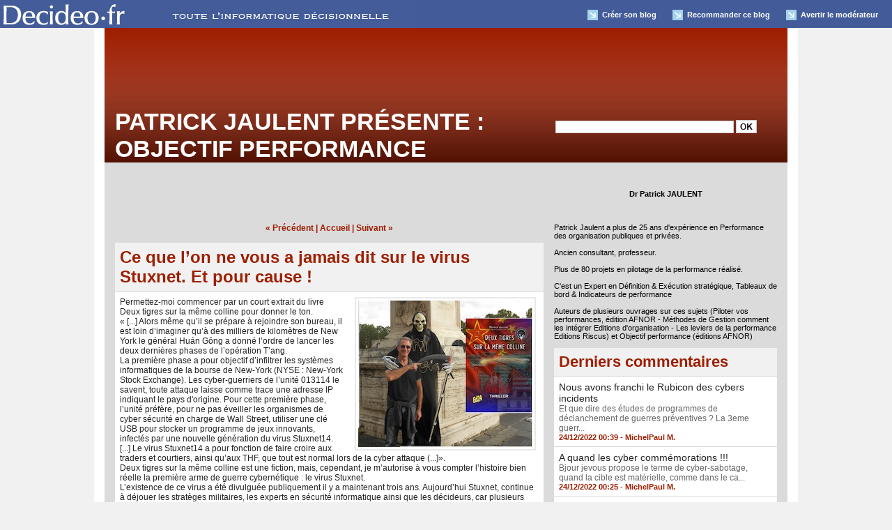

--- FILE ---
content_type: text/html; charset=UTF-8
request_url: https://objectifperformance.decideo.fr/Ce-que-l-on-ne-vous-a-jamais-dit-sur-le-virus-Stuxnet-Et-pour-cause-_a117.html
body_size: 11700
content:
<!DOCTYPE html PUBLIC "-//W3C//DTD XHTML 1.0 Strict//EN" "http://www.w3.org/TR/xhtml1/DTD/xhtml1-strict.dtd">
<html xmlns="http://www.w3.org/1999/xhtml" xmlns:og="http://ogp.me/ns#"  xml:lang="fr" lang="fr">
<head>
<title>Ce que l’on ne vous a jamais dit sur le virus Stuxnet. Et pour cause !</title>
 
<meta http-equiv="Content-Type" content="text/html; Charset=UTF-8" />
<meta name="author" lang="fr" content="Patrick JAULENT" />
<meta name="description" content="Permettez-moi commencer par un court extrait du livre Deux tigres sur la même colline pour donner le ton. « [...] Alors même qu’il se prépare à rejoindre son bureau, il est loin d’imaginer qu’à de..." />
<link rel="image_src" href="https://objectifperformance.decideo.fr/photo/art/imagette_16_9/6065711-9051591.jpg" />

<meta property="og:type" content="article" />
<meta property="og:title" content="Ce que l’on ne vous a jamais dit sur le virus Stuxnet. Et pour cause !" />
<meta property="og:description" content="Permettez-moi commencer par un court extrait du livre Deux tigres sur la même colline pour donner le ton. « [...] Alors même qu’il se prépare à rejoindre son bureau, il est loin d’imaginer qu’à des milliers de kilomètres de New York le général Huán Gōng a donné l’ordre de lancer les deu..." />
<meta property="og:site_name" content="Objectif Performance | Le blog de Patrick JAULENT" />
<meta property="twitter:card" content="summary_large_image" />
<meta property="twitter:title" content="Ce que l’on ne vous a jamais dit sur le virus Stuxnet. Et pour cause !" />
<meta property="twitter:description" content="Permettez-moi commencer par un court extrait du livre Deux tigres sur la même colline pour donner le ton. « [...] Alors même qu’il se prépare à rejoindre son bureau, il est loin d’imaginer qu’à de..." />
<link rel="stylesheet" href="/var/style/style_1.css?v=1380015044" type="text/css" />
<link rel="alternate" media="only screen and (max-width: 640px)" href="https://objectifperformance.decideo.fr/m/Ce-que-l-on-ne-vous-a-jamais-dit-sur-le-virus-Stuxnet-Et-pour-cause-_a117.html" />
<link rel="canonical" href="https://objectifperformance.decideo.fr/Ce-que-l-on-ne-vous-a-jamais-dit-sur-le-virus-Stuxnet-Et-pour-cause-_a117.html" />
<link rel="alternate" type="application/rss+xml" title="RSS" href="/xml/syndication.rss" />
<link rel="alternate" type="application/atom+xml" title="ATOM" href="/xml/atom.xml" />
<link rel="icon" href="https://www.decideo.fr/favicon.ico?v=1559076248" type="image/x-icon" />
<link rel="shortcut icon" href="https://www.decideo.fr/favicon.ico?v=1559076248" type="image/x-icon" />
<script src="/_public/js/jquery-1.8.3.min.js?v=1731587507" type="text/javascript"></script>
<script src="/_public/js/compress_form.js?v=1731587507" type="text/javascript"></script>
<script src="/_public/js/jquery.tools-1.2.7.min.js?v=1731587507" type="text/javascript"></script>
<script src="/_public/js/compress_jquery.ibox.js?v=1731587507" type="text/javascript"></script>
<script src="/_public/js/compress_fonctions.js?v=1731587507" type="text/javascript"></script>
<script type="text/javascript">
/*<![CDATA[*//*---->*/
selected_page = ['article', '6065711'];

 var GBRedirectionMode = 'IF_FOUND';
/*--*//*]]>*/

</script>
 
<!-- Perso tags -->
<script type='text/javascript'>
var googletag = googletag || {};
googletag.cmd = googletag.cmd || [];
(function() {
var gads = document.createElement('script');
gads.async = true;
gads.type = 'text/javascript';
var useSSL = 'https:' == document.location.protocol;
gads.src = (useSSL ? 'https:' : 'http:') + 
'//www.googletagservices.com/tag/js/gpt.js';
var node = document.getElementsByTagName('script')[0];
node.parentNode.insertBefore(gads, node);
})();
</script>

<script type='text/javascript'>
googletag.cmd.push(function() {
googletag.defineSlot('/19151462/Decideo_Blogs_Leaderboard', [468, 60], 'div-gpt-ad-1324496596352-0').addService(googletag.pubads());
googletag.defineSlot('/19151462/Decideo_leaderboard', [728, 90], 'div-gpt-ad-1324496596352-1').addService(googletag.pubads());
googletag.defineSlot('/19151462/Decideo_news_R1', [300, 250], 'div-gpt-ad-1324496596352-2').addService(googletag.pubads());
googletag.defineSlot('/19151462/Decideo_news_Sky1', [160, 600], 'div-gpt-ad-1324496596352-3').addService(googletag.pubads());
googletag.defineSlot('/19151462/Decideo_rectangle', [300, 250], 'div-gpt-ad-1324496596352-4').addService(googletag.pubads());
googletag.pubads().enableSingleRequest();
googletag.enableServices();
});
</script>
<style type="text/css">
.mod_4163957 img, .mod_4163957 embed {
	 max-width: 589px;
}

</style>

<link rel="stylesheet" href="https://www.decideo.fr/var/style/style.1586545.css?v=1264791318" type="text/css" />
<link rel="stylesheet" href="https://www.decideo.fr/var/style/style.1586548.css?v=1264791318" type="text/css" />


<!-- Google Analytics -->
<script type="text/javascript">

  var _gaq = _gaq || [];
  _gaq.push(['_setAccount', 'UA-10546409-5']);
  _gaq.push(['_setDomainName', 'decideo.fr']);
  _gaq.push(['_setAllowHash', false]);
  _gaq.push(['_trackPageview']);

  (function() {
    var ga = document.createElement('script'); ga.type = 'text/javascript'; ga.async = true;
    ga.src = ('https:' == document.location.protocol ? 'https://ssl' : 'http://www') + '.google-analytics.com/ga.js';
    var s = document.getElementsByTagName('script')[0]; s.parentNode.insertBefore(ga, s);
  })();

</script>
 
</head>

<body class="mep1 home">

<!-- creablog_topbar 1586545 -->
<div id="mod_1586545" class="mod_1586545 wm-module fullbackground  module-creablog_topbar">
	 <div class="logo">
		 <a href="https://www.decideo.fr/index.php"><img src="https://www.decideo.fr/photo/titre_1586545.jpg?v=1220263409" alt="Actualités : analyse de données, Business Intelligence, Data Science, Big Data" /></a>
	 </div>
	 <div class="liens">
		 <img class="image middle nomargin" src="https://www.decideo.fr/_images/preset/puces/arrow57.png?v=1732287502" alt=""  /> 
		 <a href="https://www.decideo.fr/blogs/">Créer son blog</a>
		 <img class="image middle nomargin" src="https://www.decideo.fr/_images/preset/puces/arrow57.png?v=1732287502" alt=""  /> 
	 <a class="" id='pointeribox1' href="javascript:void(0)" rel="/index.php?preaction=ibox_topbar&amp;action=recommander&amp;ibox&amp;width=550"  title="">Recommander ce blog</a>

		 <img class="image middle nomargin" src="https://www.decideo.fr/_images/preset/puces/arrow57.png?v=1732287502" alt=""  /> 
	 <a class="" id='pointeribox2' href="javascript:void(0)" rel="/index.php?preaction=ibox_topbar&amp;action=alerter&amp;ibox&amp;width=550"  title="">Avertir le modérateur</a>

	 </div>
<div style="clear:both"></div>
</div>
<div id="ecart_after_1586545" class="ecart_col" style="display:none"><hr /></div>
<div id="main">
<!-- ********************************************** ZONE TITRE ********************************************** -->
<div id="main_inner">

<div id="z_col0">
<div class="z_col0_inner">

<!-- espace 4163961 -->
<div id="mod_4163961" class="mod_4163961 wm-module fullbackground "><hr /></div>
<div id="ecart_after_4163961" class="ecart_col0"><hr /></div>
<table cellpadding="0" cellspacing="0" id="mod_4163962" class="mod_4163962 wm-module module-responsive  module-combo nb-modules-2" style="position:relative">
<tr>
<td class="celcombo1">
<!-- titre 4163963 -->
<div id="ecart_before_4163963" class="ecart_col0 " style="display:none"><hr /></div>
<div id="mod_4163963" class="mod_4163963 wm-module fullbackground "><div class="fullmod">
	 <div class="titre"><a href="https://objectifperformance.decideo.fr/">Patrick Jaulent présente : Objectif Performance</a></div>
</div></div>
</td>
<td class="celcombo2">
<!-- BLOG_recherche 4163964 -->
<div id="ecart_before_4163964" class="ecart_col0 " style="display:none"><hr /></div>
<div id="mod_4163964" class="mod_4163964 wm-module fullbackground  module-BLOG_recherche">
	 <form action="/search/" method="get">
		 <div class="cel1">
			 <input type="text" id="keyword_4163964" name="keyword" class="button" style="width:252px" value=""/>
			 <input type="image" src="/photo/mod-4163964-1.png?v=1223020892" alt="OK" />
		 </div>
	 </form>
</div>
</td>
</tr>
</table>
</div>
</div>
<!-- ********************************************** FIN ZONE TITRE ****************************************** -->

<div id="z_centre">
<div class="z_centre_inner">

<!-- ********************************************** COLONNE 1 ********************************************** -->
<div class="z_colonne main-colonne" id="z_col1">
<div class="z_col_median z_col1_inner">

<!-- html 1586546 -->
	 <script type='text/javascript'>
var googletag = googletag || {};
googletag.cmd = googletag.cmd || [];
(function() {
var gads = document.createElement('script');
gads.async = true;
gads.type = 'text/javascript';
var useSSL = 'https:' == document.location.protocol;
gads.src = (useSSL ? 'https:' : 'http:') + 
'//www.googletagservices.com/tag/js/gpt.js';
var node = document.getElementsByTagName('script')[0];
node.parentNode.insertBefore(gads, node);
})();
</script>

<script type='text/javascript'>
googletag.cmd.push(function() {
googletag.defineSlot('/19151462/Decideo_Blogs_Leaderboard', [468, 60], 'div-gpt-ad-1324496596352-0').addService(googletag.pubads());
googletag.defineSlot('/19151462/Decideo_leaderboard', [728, 90], 'div-gpt-ad-1324496596352-1').addService(googletag.pubads());
googletag.defineSlot('/19151462/Decideo_news_R1', [300, 250], 'div-gpt-ad-1324496596352-2').addService(googletag.pubads());
googletag.defineSlot('/19151462/Decideo_news_Sky1', [160, 600], 'div-gpt-ad-1324496596352-3').addService(googletag.pubads());
googletag.defineSlot('/19151462/Decideo_rectangle', [300, 250], 'div-gpt-ad-1324496596352-4').addService(googletag.pubads());
googletag.pubads().enableSingleRequest();
googletag.enableServices();
});
</script>

<!-- html 4233218 -->
<div id="ecart_before_4233218" class="ecart_col1 responsive" style="display:none"><hr /></div>
	 <div align="center">
<!-- Decideo_Blogs_Leaderboard -->
<div id='div-gpt-ad-1324496596352-0' style='width:468px; height:60px;'>
<script type='text/javascript'>
googletag.cmd.push(function() { googletag.display('div-gpt-ad-1324496596352-0'); });
</script>
</div>
</div>
<br>

<!-- BLOG_main_com 4163957 -->
<div id="mod_4163957" class="mod_4163957 wm-module fullbackground module-responsive  BLOG_main_com type-1">
	 <div class="cel1">
		 <div class="navi">
			 <a href="/Game-Over_a118.html">« Précédent</a>
			 <span> | </span>
			 <a href="https://objectifperformance.decideo.fr/">Accueil</a>
			 <span> | </span>
			 <a href="/A-quand-les-cyber-commemorations-_a116.html">Suivant »</a>
			 <div>&nbsp;</div>
		 </div>
	 <div class="general id1">
		 <div class="cel_entete" style="_height:100%;">
				 <div class="clear"></div>
			 <div class="objet-titre " style="text-align:left;">
			 <div class="titre" style="display:inline;">
					 <a  href="/Ce-que-l-on-ne-vous-a-jamais-dit-sur-le-virus-Stuxnet-Et-pour-cause-_a117.html">Ce que l’on ne vous a jamais dit sur le virus Stuxnet. Et pour cause !</a>
			 </div>
			 </div>
		 </div>
		 <div class="cel_centre">
				 <div class="clear"></div>
			 <div class="objet-article objet-pj " style="text-align:right;">
			 <div class="clear para_9051591 resize">
				 <div class="photo shadow right" >
					 <img src="https://objectifperformance.decideo.fr/photo/art/default/6065711-9051591.jpg?v=1384964754" alt="Ce que l’on ne vous a jamais dit sur le virus Stuxnet. Et pour cause !" title="Ce que l’on ne vous a jamais dit sur le virus Stuxnet. Et pour cause !" />
				 </div>
				 <div class="texte">
					 <div class="access">
						 Permettez-moi commencer par un court extrait du livre Deux tigres sur la même colline pour donner le ton.					 <br />
					 « [...] Alors même qu’il se prépare à rejoindre son bureau, il est loin d’imaginer qu’à des milliers de kilomètres de New York le général Huán Gōng a donné l’ordre de lancer les deux dernières phases de l’opération T’ang.					 <br />
					 La première phase a pour objectif d’infiltrer les systèmes informatiques de la bourse de New-York (NYSE : New-York Stock Exchange). Les cyber-guerriers de l’unité 013114 le savent, toute attaque laisse comme trace une adresse IP indiquant le pays d'origine. Pour cette première phase, l’unité préfère, pour ne pas éveiller les organismes de cyber sécurité en charge de Wall Street, utiliser une clé USB pour stocker un programme de jeux innovants, infectés par une nouvelle génération du virus Stuxnet14.					 <br />
					 [...] Le virus Stuxnet14 a pour fonction de faire croire aux traders et courtiers, ainsi qu’aux THF, que tout est normal lors de la cyber attaque (...]».					 <br />
					 Deux tigres sur la même colline est une fiction, mais, cependant, je m’autorise à vous compter l’histoire bien réelle la première arme de guerre cybernétique : le virus Stuxnet.					 <br />
					 L’existence de ce virus a été divulguée publiquement il y a maintenant trois ans. Aujourd’hui Stuxnet, continue à déjouer les stratèges militaires, les experts en sécurité informatique ainsi que les décideurs, car plusieurs questions se posent encore aujourd’hui : 					 <br />
					 Comment a-t-il attaqué les installations nucléaires iraniennes de Natanz ? 					 <br />
					 Comment a-t-il été conçu pour être introuvable ?					 <br />
					 L’une des réponses (du moins la mienne) est que Stuxnet n’est pas vraiment une arme, mais deux armes !					 <br />
					 La première arme, a modifié la vitesse de rotation des rotors des centrifugeuses servant à l’enrichissement de l’uranium.  Mais la seconde arme est un véritable cauchemar pour les experts en charge de la sécurité des systèmes de contrôle industriel.					 <br />
					 Commençons par l’histoire des centrifugeuses de Natanz.					 <br />
					 Les services de renseignements des américains, Israéliens, français et d’autres, savaient l’usine iranienne d’enrichissement d’uranium de Natanz utilisaient des équipements obsolètes et peu fiables : des centrifugeuses IR-1 (également connus sous le nom de code P1 pour Pakistan 1).					 <br />
					 La centrifugeuse IR-1 est l'épine dorsale du système d’enrichissement d'uranium de l'Iran. Sa conception européenne remonte à la fin des années 1960, début des années 1970, et fut « empruntée sans vergogne » par le Pakistan qui l’améliora légèrement. IR-1 est de conception métallique fonctionnant de manière fiable à condition cependant d’utiliser des composants critiques fiables, tels que les convertisseurs de fréquence et les lecteurs de couple. Hors, les Iraniens n’ont jamais réussi à obtenir un haut niveau de fiabilité de ces composants. La solution était donc pour eux, de diminuer la pression afin d’éviter des dommages des rotors et ainsi avoir de nombreuses centrifugeuses hors services. Mais qui dit moins de pression, dit moins d’efficacité. Pratiquement un rendement inférieur de moitié au rendement optimal.					 <br />
					 L’Iran a compensé ce manque de fiabilité et d'efficacité des centrifugeuses en augmentant leur nombre, acceptant implicitement quelques éléments hors services. Comme le nombre ne peut se substituer à la fiabilité, l’Iran a construit un système de protection en cascade, composé de trois ensembles de vannes d’arrêt pour chaque centrifugeuse. Par exemple, si l’une d’entre elle a un niveau de vibration trop important, elle peut être isolée en fermant des vannes, puis remplacer par les ingénieurs de maintenance.					 <br />
					 Mais les vannes d’isolement peuvent se transformer en autant de problèmes que de solutions. Que se passerait-il si plusieurs centrifugeuses tombaient en panne en même temps ? Fermer plusieurs vannes entraînerait une augmentation de la pression, conduisant inévitablement à une détérioration en chaîne.					 <br />
					 Les Iraniens trouvèrent la solution en installant des soupapes d’échappement. La pression étant surveillée par des capteurs pendant tout le cycle d’enrichissement. Mais cette solution ouvrit la porte à une cyber attaque.					 <br />
					 Le système de protection en cascade de Natanz s'appuyait sur 417 automates Siemens de type S7. Celles-ci contrôlaient les cascades de vannes et de capteurs, de groupes de 164 centrifugeuses chacun. Un contrôleur peut être considéré comme un petit système informatique directement connecté à un équipement physique, telle qu’une vanne ou un capteur. 					 <br />
					 Stuxnet a été conçu pour infecter ces contrôleurs et prendre le contrôle intégral sur eux d’une manière digne d’un film d'Hollywood. Mais à Natanz, ce n’est pas du cinéma, jugez-vous même. 					 <br />
					 Stuxnet enregistrait, une fois par mois, les valeurs des capteurs du système de protection en cascade pour une période de 21 secondes. Puis il rejouait ces 21 secondes dans une boucle constante lors de l'exécution de l'attaque. Pour les opérateurs de la salle de contrôle tout est normal, mais pendant ce temps Stuxnet exécutait son travail malveillant. Puisqu’il avait pris le contrôle des automates Siemens qui gèrent les vannes, il donna l’ordre à celles-ci de fermer les vannes d’isolement lors de la premier et dernière d’étape du processus d’enrichissement. Ce qui eu pour effet de bloquer l’écoulement du gaz avec pour impact l’augmentation de la pression dans le reste de la cascade de centrifugeuses.					 <br />
					 					 <br />
					 Vous devez savoir que les centrifugeuses d’enrichissement d’uranium, sont particulièrement sensibles à toute augmentation de la pression. Une augmentation de la pression provoque une solidification du gaz (l'hexafluorure d’uranium gazeux), les endommageant fatalement. Cette attaque provoqua ainsi la destruction simultanée de centaines de centrifugeuses et la détérioration des protections du personnel entrainant plusieurs décès (analyse post-mortem). 					 <br />
					 En 2009, les assaillants décidèrent d'essayer quelque chose de différent. Une nouvelle variante de Stuxnet fut conçue : beaucoup plus simple et nettement moins discrète que la précédente. Ce nouveau Stuxnet joua une autre partition : cette version ne s’attaqua plus au refroidissement (gaz), mais au contrôle de la vitesse du rotor. Son installation même fut différente, puisqu’il fut transporté par une clé USB, stocké à l’intérieur d’un programme de configuration des automates SIEMENS.					 <br />
					 C’est à ce moment que les assaillants perdirent la maitrise de ce virus. C’est la seconde arme dont les effets seront encore dévastateurs.					 <br />
					 Via le réseau d’ordinateurs interconnectés, le virus stocké sur la clef USB a été transporté, d’ordinateur en ordinateur, de pays en pays et ainsi découvert par des sociétés travaillant dans le domaine de la cyber sécurité. Basé à Moscou, le laboratoire Kaspersky Lab a été l’un d’eux mais également de nombreux hackers. Ils lui ajoutèrent des faiblesses non découvertes dans le logiciel de Microsoft Windows – comme la faille « zero-day », ou des certificats numériques volés permettant à Stuxnet de se présenter comme pilote légitime dans votre ordinateur sans être rejeté par les nouvelles versions du système d'exploitation Windows.					 <br />
					 Nous avons la preuve aujourd’hui que Stuxnet n’a pas infecté que les installations de Natanz en Iran, il a également fait son travail de malveillant dans des systèmes au Royaume Unis, en Corée, etc.					 <br />
					 Le 10 novembre 2013, Eugene Kaspersky, CEO du laboratoire Kaspersky a révélé que Stuxnet avait infecté le réseau interne d'une centrale nucléaire russe. 					 <br />
					 Ah ! J’oubliais, Stuxnet télécharger le bon code et peut concevoir son propre code malveillant.					 <br />
					 Et pour que l’histoire soit complète, je vous offre en conclusion quelques lignes de Deux tigres sur la même colline :					 <br />
					 « [...] Le vendredi 31 janvier à 1 h 30 locales, les THF de Pudong lancent la première vague d’options d’achats sur une vingtaine d’entreprises américaines ne portant pas atteinte à la sécurité nationale, comme AZ Leasing, Fly Leas ADR, Accenture, Colgate Palmolive ou d’entreprises en grandes difficultés comme, US Postal Service qui accuse une perte de 1,3 milliards de dollars en février 2013. En quelques millisecondes les options d’achats arrivent au NYSE. La nouvelle version du virus Stuxnet14 fait croire aux traders et courtiers, ainsi qu’aux THF du NYSE, que tout est normal. Le dollar remonte à son niveau initial et les grandes banques regagnent ce qu’elles ont perdu, les cours de l’action des entreprises ciblées n’évoluent pratiquement pas : le virus Stuxnet remplit parfaitement son rôle (...] ».					 <br />
					 CQFD pourrait-on conclure ! Ce n’est pas Eugene Kaspersky qui viendra contredire que Deux tigres sur la même colline est bien plus qu’un thriller mais, sûrement, bien le contraire...					 <br />
					 Vous pouvez commander le livre sur Amazon en cliquant sur le lien : <a class="liens" href="http://www.amazon.fr/Deux-tigres-sur-m%C3%AAme-colline/dp/B00DU43FPA" target="_blank">http://www.amazon.fr/Deux-tigres-sur-m%C3%AAme-colline/dp/B00DU43FPA</a>
					 </div>
				 </div>
			 </div>
	 <br/>
			 </div>
			 <div class="clear"></div>
		 </div>
		 <div class="cel_pied" style="_height:100%;">
				 <div class="clear"></div>
				 <div class="clear"></div>
			 <div class="objet-pied " style="text-align:left;">
				 <span class="pied_page">Rédigé par Patrick JAULENT le Mercredi 20 Novembre 2013 à 17:22</span>
			 </div>
		 </div>
	 </div>
	 </div>
</div>
<div id="ecart_after_4163957" class="ecart_col1"><hr /></div>

<!-- html 1586547 -->
<div id="ecart_before_1586547" class="ecart_col1 responsive" style="display:none"><hr /></div>
	 <div align="center">
<!-- Decideo_Blogs_Leaderboard -->
<div id='div-gpt-ad-1324496596352-0' style='width:468px; height:60px;'>
<script type='text/javascript'>
googletag.cmd.push(function() { googletag.display('div-gpt-ad-1324496596352-0'); });
</script>
</div>
</div>
<br>

<!-- xml 1586548 -->
<div id="ecart_before_1586548" class="ecart_col1 responsive" style="display:none"><hr /></div>
<div id="mod_1586548" class="mod_1586548 wm-module fullbackground  module-xml">
	 <div class="entete retrait_entete_"><div class="fullmod">
		 <span>> A LIRE EN CE MOMENT SUR DECIDEO</span>
	 </div></div>
	 <ul class="xml">
		 <li class="cel1 first">
			 <h3 class="titre">
					 <img class="image middle nomargin" src="https://www.decideo.fr/_images/preset/puces/arrow29.gif?v=1732287502" alt=""  /> 
				 <a href="https://www.decideo.fr/En-2026-l-IA-ne-doit-plus-etre-accessoire-mais-bien-une-strategie-decisive_a14528.html"  target="_blank">
					 En 2026, l’IA ne doit plus être accessoire mais bien une stratégie décisive
				 </a>
			 </h3>
			 <div class="texte">
				 <a href="https://www.decideo.fr/En-2026-l-IA-ne-doit-plus-etre-accessoire-mais-bien-une-strategie-decisive_a14528.html"  target="_blank">En matière d’Intelligence Artificielle, l’ère des tests et des prototypes est terminée. Les entreprises ne peuvent plus se contenter de simple...</a>
			 </div>
		 </li>
		 <li class="cel2">
			 <h3 class="titre">
					 <img class="image middle nomargin" src="https://www.decideo.fr/_images/preset/puces/arrow29.gif?v=1732287502" alt=""  /> 
				 <a href="https://www.decideo.fr/Protection-des-donnees-une-question-de-processus_a14527.html"  target="_blank">
					 Protection des données : une question de processus
				 </a>
			 </h3>
			 <div class="photo">
				 <a href="https://www.decideo.fr/Protection-des-donnees-une-question-de-processus_a14527.html"  target="_blank"><img src="https://www.decideo.fr/photo/art/imagette/93942379-65566367.jpg" class="image" width="48" alt="https://www.decideo.fr/Protection-des-donnees-une-question-de-processus_a14527.html" /></a>
			 </div>
			 <div class="texte">
				 <a href="https://www.decideo.fr/Protection-des-donnees-une-question-de-processus_a14527.html"  target="_blank">À l'occasion de la Journée Européenne de la protection des données, un constat s'impose : protéger les données n'est pas une simple fonction IT...</a>
			 </div>
			 <div class="clear"></div>
		 </li>
		 <li class="cel1">
			 <h3 class="titre">
					 <img class="image middle nomargin" src="https://www.decideo.fr/_images/preset/puces/arrow29.gif?v=1732287502" alt=""  /> 
				 <a href="https://www.decideo.fr/Privacy-day-les-donnees-c-est-pas-donne-_a14526.html"  target="_blank">
					 Privacy day : les données, c’est pas donné !
				 </a>
			 </h3>
			 <div class="photo">
				 <a href="https://www.decideo.fr/Privacy-day-les-donnees-c-est-pas-donne-_a14526.html"  target="_blank"><img src="https://www.decideo.fr/photo/art/imagette/93846291-65520393.jpg" class="image" width="48" alt="https://www.decideo.fr/Privacy-day-les-donnees-c-est-pas-donne-_a14526.html" /></a>
			 </div>
			 <div class="texte">
				 <a href="https://www.decideo.fr/Privacy-day-les-donnees-c-est-pas-donne-_a14526.html"  target="_blank">Le 28 janvier, l’entreprise célèbre un acteur parfois discret : le DPO. Ce collègue qui répond « ça dépend » plus vite que son ombre, et qui voit l...</a>
			 </div>
			 <div class="clear"></div>
		 </li>
		 <li class="cel2">
			 <h3 class="titre">
					 <img class="image middle nomargin" src="https://www.decideo.fr/_images/preset/puces/arrow29.gif?v=1732287502" alt=""  /> 
				 <a href="https://www.decideo.fr/IA-industrielle-sans-donnees-fiables-l-intelligence-artificielle-est-inutile_a14525.html"  target="_blank">
					 IA industrielle : sans données fiables, l’intelligence artificielle est inutile
				 </a>
			 </h3>
			 <div class="photo">
				 <a href="https://www.decideo.fr/IA-industrielle-sans-donnees-fiables-l-intelligence-artificielle-est-inutile_a14525.html"  target="_blank"><img src="https://www.decideo.fr/photo/art/imagette/93826738-65509478.jpg" class="image" width="48" alt="https://www.decideo.fr/IA-industrielle-sans-donnees-fiables-l-intelligence-artificielle-est-inutile_a14525.html" /></a>
			 </div>
			 <div class="texte">
				 <a href="https://www.decideo.fr/IA-industrielle-sans-donnees-fiables-l-intelligence-artificielle-est-inutile_a14525.html"  target="_blank">L’intelligence artificielle s’impose aujourd’hui comme un levier stratégique dans l’industrie. Maintenance prédictive, optimisation des procédés...</a>
			 </div>
			 <div class="clear"></div>
		 </li>
		 <li class="cel1">
			 <h3 class="titre">
					 <img class="image middle nomargin" src="https://www.decideo.fr/_images/preset/puces/arrow29.gif?v=1732287502" alt=""  /> 
				 <a href="https://www.decideo.fr/Selon-la-quatrieme-etude-de-Precisely-et-LeBow-la-confiance-dans-l-IA-depasse-le-niveau-de-preparation-alors-que-les_a14524.html"  target="_blank">
					 Selon la quatrième étude de Precisely et LeBow, la confiance dans l'IA dépasse le niveau de préparation, alors que les lacunes en matière d'intégrité des données persistent
				 </a>
			 </h3>
			 <div class="texte">
				 <a href="https://www.decideo.fr/Selon-la-quatrieme-etude-de-Precisely-et-LeBow-la-confiance-dans-l-IA-depasse-le-niveau-de-preparation-alors-que-les_a14524.html"  target="_blank">L'étude menée par Precisely et le Center for Applied AI and Business Analytics du LeBow College of Business de l'université Drexel révèle des lacune...</a>
			 </div>
		 </li>
		 <li class="cel2">
			 <h3 class="titre">
					 <img class="image middle nomargin" src="https://www.decideo.fr/_images/preset/puces/arrow29.gif?v=1732287502" alt=""  /> 
				 <a href="https://www.decideo.fr/AESIO-Mutuelle-accelere-son-utilisation-des-donnees-avec-Qlik-Cloud_a14523.html"  target="_blank">
					 AÉSIO Mutuelle accélère son utilisation des données avec Qlik Cloud
				 </a>
			 </h3>
			 <div class="texte">
				 <a href="https://www.decideo.fr/AESIO-Mutuelle-accelere-son-utilisation-des-donnees-avec-Qlik-Cloud_a14523.html"  target="_blank">Les équipes métier d'AÉSIO Mutuelle exploitent en toute autonomie les données de l'entreprise pour gagner en réactivité et développer sa dat...</a>
			 </div>
		 </li>
		 <li class="cel1">
			 <h3 class="titre">
					 <img class="image middle nomargin" src="https://www.decideo.fr/_images/preset/puces/arrow29.gif?v=1732287502" alt=""  /> 
				 <a href="https://www.decideo.fr/IA-interdites-quand-l-usage-devient-risque-et-inacceptable_a14522.html"  target="_blank">
					 IA interdites : quand l’usage devient risqué et inacceptable
				 </a>
			 </h3>
			 <div class="photo">
				 <a href="https://www.decideo.fr/IA-interdites-quand-l-usage-devient-risque-et-inacceptable_a14522.html"  target="_blank"><img src="https://www.decideo.fr/photo/art/imagette/93811204-65502622.jpg" class="image" width="48" alt="https://www.decideo.fr/IA-interdites-quand-l-usage-devient-risque-et-inacceptable_a14522.html" /></a>
			 </div>
			 <div class="texte">
				 <a href="https://www.decideo.fr/IA-interdites-quand-l-usage-devient-risque-et-inacceptable_a14522.html"  target="_blank">L’intelligence artificielle s’installe partout dans les organisations, des administrations aux plateformes en ligne. Derrière cette accélération s...</a>
			 </div>
			 <div class="clear"></div>
		 </li>
		 <li class="cel2">
			 <h3 class="titre">
					 <img class="image middle nomargin" src="https://www.decideo.fr/_images/preset/puces/arrow29.gif?v=1732287502" alt=""  /> 
				 <a href="https://www.decideo.fr/Etude-IBM-l-IA-moteur-d-une-croissance-plus-intelligente-des-entreprises-en-France-d-ici-2030_a14521.html"  target="_blank">
					 Etude IBM : l’IA, moteur d’une croissance plus intelligente des entreprises en France d’ici 2030
				 </a>
			 </h3>
			 <div class="texte">
				 <a href="https://www.decideo.fr/Etude-IBM-l-IA-moteur-d-une-croissance-plus-intelligente-des-entreprises-en-France-d-ici-2030_a14521.html"  target="_blank">En France : 80 % des dirigeants prévoient une contribution significative de l’IA aux revenus de leur entreprise d’ici 2030. Les dirigeants prévoien...</a>
			 </div>
		 </li>
		 <li class="cel1">
			 <h3 class="titre">
					 <img class="image middle nomargin" src="https://www.decideo.fr/_images/preset/puces/arrow29.gif?v=1732287502" alt=""  /> 
				 <a href="https://www.decideo.fr/ABBYY-lance-Vantage-3-0-integrant-directement-l-IA-generative-et-offrant-des-capacites-avancees-de-conformite-et-de_a14520.html"  target="_blank">
					 ABBYY lance Vantage 3.0, intégrant directement l’IA générative et offrant des capacités avancées de conformité et de confidentialité
				 </a>
			 </h3>
			 <div class="texte">
				 <a href="https://www.decideo.fr/ABBYY-lance-Vantage-3-0-integrant-directement-l-IA-generative-et-offrant-des-capacites-avancees-de-conformite-et-de_a14520.html"  target="_blank">Des améliorations supplémentaires aident les organisations à optimiser les flux de travail documentaires, à réduire les coûts de traitement et...</a>
			 </div>
		 </li>
		 <li class="cel2 last">
			 <h3 class="titre">
					 <img class="image middle nomargin" src="https://www.decideo.fr/_images/preset/puces/arrow29.gif?v=1732287502" alt=""  /> 
				 <a href="https://www.decideo.fr/Sage-Copilot-place-l-IA-au-coeur-des-ERP-des-PME-industrielles-et-de-la-distribution_a14519.html"  target="_blank">
					 Sage Copilot place l’IA au cœur des ERP des PME industrielles et de la distribution
				 </a>
			 </h3>
			 <div class="texte">
				 <a href="https://www.decideo.fr/Sage-Copilot-place-l-IA-au-coeur-des-ERP-des-PME-industrielles-et-de-la-distribution_a14519.html"  target="_blank">Sage, éditeur de solutions de gestion pour les petites et moyennes entreprises (PME), annonce l’intégration de Sage Copilot à Sage Operation...</a>
			 </div>
		 </li>
	 </ul>
</div>
</div>
</div>
<!-- ********************************************** FIN COLONNE 1 ****************************************** -->

<!-- ********************************************** COLONNE 2 ********************************************** -->
<div class="z_colonne" id="z_col2">
<div class="z_col_median z_col2_inner">

<!-- html 5984570 -->
	 <div align="center"><b><br><br>Dr Patrick JAULENT</b><br><br>
<img src="/docs/27_avril_2014__1__1.jpg" alt="" />
<p><br></div>
Patrick Jaulent a plus de 25 ans d'expérience en Performance des organisation publiques et privées.</p>	<br>

<p>Ancien consultant, professeur.	</p><br>

<p>Plus de 80 projets en pilotage de la performance réalisé.	</p><br>

<p>C'est un Expert en Définition & Exécution stratégique, Tableaux de bord & Indicateurs de performance </p><br>
<p>Auteurs de plusieurs ouvrages sur ces sujets (Piloter vos performances, édition AFNOR - Méthodes de Gestion comment les intégrer Editions d'organisation - Les leviers de la performance Editions Riscus) et Objectif performance (éditions AFNOR)</p>
<div id="ecart_after_5984570" class="ecart_col2"><hr /></div>

<!-- xml 4163965 -->
<div id="mod_4163965" class="mod_4163965 wm-module fullbackground  module-xml">
	 <div class="entete"><div class="fullmod">
		 <span>Derniers commentaires</span>
	 </div></div>
	 <ul class="xml">
		 <li class="cel1 first">
			 <h3 class="titre">
				 <a href="https://objectifperformance.decideo.fr/Nous-avons-franchi-le-Rubicon-des-cybers-incidents_a114.html?com#com_8150654" >
					 Nous avons franchi le Rubicon des cybers incidents
				 </a>
			 </h3>
			 <div class="texte">
				 <a href="https://objectifperformance.decideo.fr/Nous-avons-franchi-le-Rubicon-des-cybers-incidents_a114.html?com#com_8150654" >Et que dire des études de programmes de déclanchement de guerres préventives ? La 3eme guerr...</a>
			 </div>
<div class="date">
24/12/2022 00:39 - <span class="auteur">MichelPaul M.</span></div>
		 </li>
		 <li class="cel2">
			 <h3 class="titre">
				 <a href="https://objectifperformance.decideo.fr/A-quand-les-cyber-commemorations-_a116.html?com#com_8150650" >
					 A quand les cyber commémorations !!!
				 </a>
			 </h3>
			 <div class="texte">
				 <a href="https://objectifperformance.decideo.fr/A-quand-les-cyber-commemorations-_a116.html?com#com_8150650" >Bjour jevous propose le terme de cyber-sabotage, quand la cible est matérielle, comme dans le ca...</a>
			 </div>
<div class="date">
24/12/2022 00:25 - <span class="auteur">MichelPaul M.</span></div>
		 </li>
		 <li class="cel1">
			 <h3 class="titre">
				 <a href="https://objectifperformance.decideo.fr/Game-Over_a118.html?com#com_7697670" >
					 Game Over!
				 </a>
			 </h3>
			 <div class="texte">
				 <a href="https://objectifperformance.decideo.fr/Game-Over_a118.html?com#com_7697670" >Bonjour M. Jaulent,				 
				    				 
				    				 
				    				 
				    Je me présente je sui...</a>
			 </div>
<div class="date">
22/08/2021 10:53 - <span class="auteur">Rezo</span></div>
		 </li>
		 <li class="cel2">
			 <h3 class="titre">
				 <a href="https://objectifperformance.decideo.fr/N-ayez-plus-peur-_a47.html?com#com_5252900" >
					 N’ayez plus peur !
				 </a>
			 </h3>
			 <div class="texte">
				 <a href="https://objectifperformance.decideo.fr/N-ayez-plus-peur-_a47.html?com#com_5252900" >Comme toujours ce qu''écrit Patrick Jaulent est fort bien ecrit Ét tres intéressant ....</a>
			 </div>
<div class="date">
02/07/2016 16:37 - <span class="auteur">Annick</span></div>
		 </li>
		 <li class="cel1">
			 <h3 class="titre">
				 <a href="https://objectifperformance.decideo.fr/Etes-vous-resilient_a61.html?com#com_5248066" >
					 Etes-vous résilient ?
				 </a>
			 </h3>
			 <div class="texte">
				 <a href="https://objectifperformance.decideo.fr/Etes-vous-resilient_a61.html?com#com_5248066" >Appaisé les souvenirs douloureux et rebondire!!! Merci Monsieur Patrick Jaulent pour tout ce qu...</a>
			 </div>
<div class="date">
29/06/2016 20:35 - <span class="auteur">Jennifer </span></div>
		 </li>
		 <li class="cel2">
			 <h3 class="titre">
				 <a href="https://objectifperformance.decideo.fr/Qu-est-ce-qu-un-KPI_a1.html?com#com_3787661" >
					 Qu’est-ce qu’un KPI ? 
				 </a>
			 </h3>
			 <div class="texte">
				 <a href="https://objectifperformance.decideo.fr/Qu-est-ce-qu-un-KPI_a1.html?com#com_3787661" >Bonjour,				 
				    				 
				    Dans le cadre de ma formation je dois mettre en place de...</a>
			 </div>
<div class="date">
19/07/2013 11:53 - <span class="auteur">César Pallueau</span></div>
		 </li>
		 <li class="cel1">
			 <h3 class="titre">
				 <a href="https://objectifperformance.decideo.fr/Qu-est-ce-qu-un-KPI_a1.html?com#com_3750230" >
					 Qu’est-ce qu’un KPI ? 
				 </a>
			 </h3>
			 <div class="texte">
				 <a href="https://objectifperformance.decideo.fr/Qu-est-ce-qu-un-KPI_a1.html?com#com_3750230" >Bonjour,				 
				    				 
				    Je suis manager général adjoint dans une entrepris...</a>
			 </div>
<div class="date">
24/06/2013 09:49 - <span class="auteur">Anthony</span></div>
		 </li>
		 <li class="cel2">
			 <h3 class="titre">
				 <a href="https://objectifperformance.decideo.fr/La-demarche-carte-strategique_a8.html?com#com_3226412" >
					 La démarche « carte stratégique »
				 </a>
			 </h3>
			 <div class="texte">
				 <a href="https://objectifperformance.decideo.fr/La-demarche-carte-strategique_a8.html?com#com_3226412" >J'ai voulu savoir si vous connaissez un logiciel pour implémenter le balanced scorecard et fair...</a>
			 </div>
<div class="date">
28/08/2012 16:55 - <span class="auteur">Maram</span></div>
		 </li>
		 <li class="cel1">
			 <h3 class="titre">
				 <a href="https://objectifperformance.decideo.fr/Qu-est-ce-qu-un-KPI_a1.html?com#com_2947863" >
					 Qu’est-ce qu’un KPI ? 
				 </a>
			 </h3>
			 <div class="texte">
				 <a href="https://objectifperformance.decideo.fr/Qu-est-ce-qu-un-KPI_a1.html?com#com_2947863" >je cherche des KPI pour les activités depositaire &amp; Distribution pharmaceutique...</a>
			 </div>
<div class="date">
03/04/2012 00:11 - <span class="auteur">sentissi</span></div>
		 </li>
		 <li class="cel2 last">
			 <h3 class="titre">
				 <a href="https://objectifperformance.decideo.fr/Qu-est-ce-qu-un-KPI_a1.html?com#com_2855289" >
					 Qu’est-ce qu’un KPI ? 
				 </a>
			 </h3>
			 <div class="texte">
				 <a href="https://objectifperformance.decideo.fr/Qu-est-ce-qu-un-KPI_a1.html?com#com_2855289" >le site des KPI ci-dessous				 
				    				 
				    Les KPI mesurent la performance d...</a>
			 </div>
<div class="date">
26/02/2012 14:55 - <span class="auteur">Mezfor</span></div>
		 </li>
	 </ul>
</div>
<div id="ecart_after_4163965" class="ecart_col2"><hr /></div>

<!-- BLOG_archive 4163955 -->
<div id="ecart_before_4163955" class="ecart_col2 responsive" style="display:none"><hr /></div>
<div id="mod_4163955" class="mod_4163955 wm-module fullbackground  module-BLOG_archive">
	 <div class="entete"><div class="fullmod">
		 <span>Archives</span>
	 </div></div>
	 <div class="inner">
		 <ul class="liste_agenda">
		 </ul>
	 </div>
</div>
<div id="ecart_after_4163955" class="ecart_col2"><hr /></div>

<!-- BLOG_recent 4163956 -->
<div id="ecart_before_4163956" class="ecart_col2 responsive" style="display:none"><hr /></div>
<div id="mod_4163956" class="mod_4163956 wm-module fullbackground  module-BLOG_recent">
	 <div class="entete"><div class="fullmod">
		 <span>Dernières notes</span>
	 </div></div>
	 <div class="notes">
		 <div class="cel1 first">
			 <div class="titre">
				 <a href="/Game-Over_a118.html">Game Over!</a>
				 <span class="date"> 19/09/2014</span>
			 </div>
		 </div>
		 <div class="cel1">
			 <div class="titre">
				 <a href="/Ce-que-l-on-ne-vous-a-jamais-dit-sur-le-virus-Stuxnet-Et-pour-cause-_a117.html">Ce que l’on ne vous a jamais dit sur le virus Stuxnet. Et pour cause !</a>
				 <span class="date"> 20/11/2013</span>
			 </div>
		 </div>
		 <div class="cel1">
			 <div class="titre">
				 <a href="/A-quand-les-cyber-commemorations-_a116.html">A quand les cyber commémorations !!!</a>
				 <span class="date"> 11/11/2013</span>
			 </div>
		 </div>
		 <div class="cel1">
			 <div class="titre">
				 <a href="/Nous-n-avons-pas-d-amis-seulement-des-cibles-_a115.html">Nous n'avons pas d'amis, seulement des cibles !</a>
				 <span class="date"> 27/10/2013</span>
			 </div>
		 </div>
		 <div class="cel1">
			 <div class="titre">
				 <a href="/Nous-avons-franchi-le-Rubicon-des-cybers-incidents_a114.html">Nous avons franchi le Rubicon des cybers incidents</a>
				 <span class="date"> 14/10/2013</span>
			 </div>
		 </div>
		 <div class="cel1">
			 <div class="titre">
				 <a href="/Toutes-les-histoires-de-hackers-ne-font-pas-pleurer-_a113.html">Toutes les histoires de hackers ne font pas pleurer !</a>
				 <span class="date"> 26/09/2013</span>
			 </div>
		 </div>
		 <div class="cel1">
			 <div class="titre">
				 <a href="/Augmentez-votre-vigilance-sur-Internet_a112.html">Augmentez votre vigilance sur Internet</a>
				 <span class="date"> 25/09/2013</span>
			 </div>
		 </div>
		 <div class="cel1">
			 <div class="titre">
				 <a href="/Le-Poison-Ivy-est-le-fusil-d-assaut-AK-47-du-pirate-informatique_a111.html">Le « Poison Ivy » est le fusil d’assaut AK-47 du pirate informatique</a>
				 <span class="date"> 24/09/2013</span>
			 </div>
		 </div>
		 <div class="cel1">
			 <div class="titre">
				 <a href="/Deux-tigres-sur-la-meme-colline-et-la-loi-de-Matcalfe-Quel-lien-Et-si-ce-livre-c-etait-bien-plus-qu-un-thriller_a110.html">« Deux tigres sur la même colline » et la loi de Matcalfe… Quel lien ? Et si ce livre c’était bien plus qu’un thriller.</a>
				 <span class="date"> 07/09/2013</span>
			 </div>
		 </div>
		 <div class="cel1 last">
			 <div class="titre">
				 <a href="/Nous-construisons-notre-propre-cercueil-l-exemple_a109.html">Nous construisons notre propre cercueil : l’exemple</a>
				 <span class="date"> 04/09/2013</span>
			 </div>
		 </div>
	 </div>
</div>
<div id="ecart_after_4163956" class="ecart_col2"><hr /></div>

<!-- BLOG_feed 4163952 -->
<div id="ecart_before_4163952" class="ecart_col2 responsive" style="display:none"><hr /></div>
<div id="mod_4163952" class="mod_4163952 wm-module fullbackground  module-BLOG_feed">
	 <div class="cel1">
		 <div class="texte">
			 <a target="_blank" href="/xml/syndication.rss"><img src="/_images/icones/rss.gif" alt="RSS" class="image" /></a>
			 <a target="_blank" href="/xml/atom.xml"><img src="/_images/icones/atom.gif" alt="ATOM" class="image" /></a>
			 <a target="_blank" href="/xml/comment.rss"><img src="/_images/icones/syndication-rss-comment.gif" alt="RSS comment" class="image" /></a>
			 <a target="_blank" href="/xml/podcast.xml"><img src="/_images/icones/rss-podcast.gif" alt="PODCAST" class="image" /></a>
			 <a target="_blank" href="https://objectifperformance.decideo.fr/m/"><img src="/_images/icones/rss-mobile.gif" alt="Mobile" class="image" /></a>
		 </div>
	 </div>
</div>
</div>
</div>
<!-- ********************************************** FIN COLONNE 2 ****************************************** -->

</div>
</div>

<!-- ********************************************** ZONE OURS ********************************************** -->
<div id="z_col100">
<div class="z_col100_inner">

<!-- BLOG_ours 4163953 -->
<div id="mod_4163953" class="mod_4163953 wm-module fullbackground  module-BLOG_ours"><div class="fullmod">
	 <div class="legal">
		 Copyright Decideo.fr et Patrick Jaulent
	 </div>
	 <div class="bouton">
	 </div>
</div></div>
</div>
</div>
<!-- ********************************************** FIN ZONE OURS ****************************************** -->

</div>
</div>
<script type="text/javascript">
/*<![CDATA[*//*---->*/

ok_search = false;
var search = document.location.pathname.replace(/^(.*)\/search\/([^\/]+)\/?(.*)$/, '$2');
if (search != '' && search != document.location.pathname)   { 
    ok_search = true;
} else {
    search = document.location.search.replace(/^\?(.*)&?keyword=([^&]*)&?(.*)/, '$2');
    if (search != '' && search != document.location.search) ok_search = true;
}
if (ok_search) { $('#keyword_safe_4163964').hide(); $('#keyword_4163964').val(decodeURIComponent(search).replace('+', ' ')).show();}

/*--*//*]]>*/
</script>
</body>

</html>


--- FILE ---
content_type: text/html; charset=utf-8
request_url: https://www.google.com/recaptcha/api2/aframe
body_size: 250
content:
<!DOCTYPE HTML><html><head><meta http-equiv="content-type" content="text/html; charset=UTF-8"></head><body><script nonce="uRdKKz9QSTc9j3ltFFNY5A">/** Anti-fraud and anti-abuse applications only. See google.com/recaptcha */ try{var clients={'sodar':'https://pagead2.googlesyndication.com/pagead/sodar?'};window.addEventListener("message",function(a){try{if(a.source===window.parent){var b=JSON.parse(a.data);var c=clients[b['id']];if(c){var d=document.createElement('img');d.src=c+b['params']+'&rc='+(localStorage.getItem("rc::a")?sessionStorage.getItem("rc::b"):"");window.document.body.appendChild(d);sessionStorage.setItem("rc::e",parseInt(sessionStorage.getItem("rc::e")||0)+1);localStorage.setItem("rc::h",'1769807602355');}}}catch(b){}});window.parent.postMessage("_grecaptcha_ready", "*");}catch(b){}</script></body></html>

--- FILE ---
content_type: text/css
request_url: https://objectifperformance.decideo.fr/var/style/style_1.css?v=1380015044
body_size: 4499
content:
body, .body {margin: 0;height: 100%;font-family: "Arial", sans-serif;background-color: #F1F1F1;}#main {position: relative;width: 980px;margin: 0 auto;border-left: 15px #FFFFFF solid;border-right: 15px #FFFFFF solid;}#main_table_inner {border-spacing: 0;width: 980px;padding: 0;background-color: #DBDBDB;}#main_inner {position: static;width: auto;display: block;background-color: #DBDBDB;}#z_col0 {position: relative;//position: auto;}.z_col0_td_inner {vertical-align: top;padding: 0;background-color: #9E1E00;background-repeat:repeat-x;}.z_col0_inner {position: static;display: block;background-color: #9E1E00;background-image: url(http://objectifperformance.decideo.fr/photo/background_colonne-1-0.png?v=1237883756);background-repeat:repeat-x; _height: 100%;_background-image: none;_filter: progid:DXImageTransform.Microsoft.AlphaImageLoader(src='http://objectifperformance.decideo.fr/photo/background_colonne-1-0.png', sizingMethod='scale');}#z_col0 .z_col0_inner {padding: 20px 0px 0px 0px;}#z_col0 div.ecart_col0 {height: 5px;}#z_col0 div.ecart_col0 hr{display: none;}#z_centre {position: relative;width: 100%;}.z_centre_inner {overflow: hidden;width: 100%;display: block;}#z_col1, #z_col2 {display:inline;position: relative;//position: auto;float:left;min-height: 1px;}#z_col1 {height: 100%;width: 645px;}.z_col1_td_inner {vertical-align: top;padding: 0;width: 645px;background-color: transparent;}.z_col1_inner {display: block;height: 100%;background-color: transparent;}#z_col1 .z_col1_inner {padding: 15px 15px 15px 15px;}#z_col1 div.ecart_col1 {height: 20px;}#z_col1 div.ecart_col1 hr{display: none;}#z_col2 {height: 100%;width: 335px;}.z_col2_td_inner {vertical-align: top;padding: 0;width: 335px;background-color: transparent;}.z_col2_inner {display: block;height: 100%;background-color: transparent;}#z_col2 .z_col2_inner {padding: 15px 15px 15px 0px;}#z_col2 div.ecart_col2 {height: 10px;}#z_col2 div.ecart_col2 hr{display: none;}#z_colfull {height: 100%;}.z_colfull_td_inner {vertical-align: top;padding: 0;background-color: transparent;}.z_colfull_inner {display: block;height: 100%;background-color: transparent;}#z_colfull .z_colfull_inner {padding: 15px 15px 15px 15px;}#z_colfull div.ecart_colfull {height: 20px;}#z_colfull div.ecart_colfull hr{display: none;}#z_col100 {clear: both;position: relative;//position: auto;}.z_col100_td_inner {vertical-align: top;padding: 0;background-color: #474747;background-position: top;background-repeat: no-repeat;}.z_col100_inner {background-color: #474747;background-position: top;background-repeat: no-repeat;}#z_col100 .z_col100_inner {padding: 0px 0px 0px 0px;}#z_col100 div.ecart_col100 {height: 10px;}#z_col100 div.ecart_col100 hr{display: none;}.mod_4163955 {border-top: 1px solid #DBDBDB;}.mod_4163955 .entete, .mod_4163955 .entete a{background-color: #F1F1F1;border-bottom: 1px solid #DBDBDB;position: relative;padding: 7px;color: #9E1E00;text-align: left;text-decoration: none;font: bold  22px "Arial", sans-serif;}.mod_4163955 .liste_agenda{list-style: none;}.mod_4163955 .cel1{background-color: #FFFFFF;border-bottom: 1px solid #DBDBDB;position: relative;padding: 7px;}.mod_4163955 .timeline, .mod_4163955 .timeline a{color: #222222;text-align: left;text-decoration: none;font: normal 14px "Arial", sans-serif;}.mod_4163955 .timeline a:hover{color: inherit;}.mod_4163952 .entete{background-color: #F1F1F1;border-bottom: 1px solid #DBDBDB;position: relative;margin: 0;padding: 0;color: #9E1E00;text-align: left;text-decoration: none;font: bold  22px "Arial", sans-serif;}.mod_4163952 .cel1{position: relative;background-color: #FFFFFF;padding: 7px;}.mod_4163952 .texte{text-align: center;}.mod_4163952 .texte a{color: #222222;text-align: center;text-decoration: none;font: normal 12px "Arial", sans-serif;}.mod_4163952 .texte a:hover{color: #222222;text-decoration: underline;background: transparent;}.mod_4163952 .image{margin: 2px;}.mod_4163953 {position: relative;background-color: #F1F1F1;position: static;padding: 7px;}.mod_4163953 .legal, .mod_4163953 .legal a{color: #666666;text-align: center;text-decoration: none;font: bold  12px "Arial", sans-serif;}.mod_4163953 .legal a:hover{color: #666666;text-decoration: underline;background: transparent;}.mod_4163953 .bouton, .mod_4163953 .bouton a{color: #666666;text-align: center;text-decoration: none;font: bold  12px "Arial", sans-serif;}.mod_4163953 .bouton a:hover{color: #666666;text-decoration: underline;background: transparent;}.mod_4163956 {border-top: 1px solid #DBDBDB;position: relative;}.mod_4163956 .entete{background-color: #F1F1F1;border-bottom: 1px solid #DBDBDB;position: relative;padding: 7px;color: #9E1E00;text-align: left;text-decoration: none;font: bold  22px "Arial", sans-serif;}.mod_4163956 .notes{list-style: none;}.mod_4163956 .cel1{position: relative;background-color: #FFFFFF;border-bottom: 1px solid #DBDBDB;}.mod_4163956 .titre{padding: 7px;text-align: left;}.mod_4163956 .titre a{color: #222222;text-align: left;text-decoration: none;font: normal 14px "Arial", sans-serif;}.mod_4163956 .titre a:hover{color: #222222;text-decoration: underline;background: transparent;}.mod_4163956 .date{color: #9E1E00;text-align: left;text-decoration: none;font: bold  11px "Arial", sans-serif;}.mod_4163956 .date a:hover{color: #9E1E00;text-decoration: underline;background: transparent;}.mod_4163964 .entete{position: relative;margin: 0;padding: 0;color: #9E1E00;text-align: center;text-decoration: none;font: bold  22px "Arial", sans-serif;}.mod_4163964 .cel1{position: relative;padding: 2px;white-space: nowrap;}.mod_4163964 .texte{color: #FFFFFF;text-align: justify;text-decoration: none;font: normal 12px "Arial", sans-serif;}.mod_4163964 form{text-align: left;}.mod_4163963 {position: relative;background-color: transparent;margin: 0;padding: 0px;}.mod_4163963 .titre, .mod_4163963 .titre a{color: #FFFFFF;text-align: left;text-decoration: none;text-transform: uppercase;font: bold  34px "Arial", sans-serif;}.mod_4163963 .titre a:hover{color: inherit;text-decoration: none;background: transparent;}.mod_4163963 .titre_image{color: #FFFFFF;text-align: left;text-decoration: none;text-transform: uppercase;font: bold  34px "Arial", sans-serif;position: relative;display: block;}.mod_4163963 .image{margin: 0;}.mod_4163965 {border-top: 1px solid #DBDBDB;position: relative;}.mod_4163965 .entete{background-color: #F1F1F1;border-bottom: 1px solid #DBDBDB;position: relative;padding: 7px;color: #9E1E00;text-align: left;text-decoration: none;font: bold  22px "Arial", sans-serif;}.mod_4163965 .xml{list-style: none;}.mod_4163965 .cel1{position: relative;background-color: #FFFFFF;border-bottom: 1px solid #DBDBDB;padding: 7px;}.mod_4163965 .cel2{position: relative;background-color: #FFFFFF;border-bottom: 1px solid #DBDBDB;padding: 7px;}.mod_4163965 .chapeau, .mod_4163965 .chapeau a{color: #666666;text-align: left;text-decoration: none;font: normal 12px "Arial", sans-serif;}.mod_4163965 .chapeau a:hover{color: inherit;text-decoration: none;background: transparent;}.mod_4163965 .titre, .mod_4163965 .titre a{color: #222222;text-align: left;text-decoration: none;font: normal 14px "Arial", sans-serif;}.mod_4163965 .titre a:hover{color: #222222;text-decoration: underline;background: transparent;}.mod_4163965 .texte, .mod_4163965 .texte a{color: #666666;text-align: left;text-decoration: none;font: normal 12px "Arial", sans-serif;}.mod_4163965 .auteur{color: #9E1E00;text-align: left;text-decoration: none;font: bold  11px "Arial", sans-serif;}.mod_4163965 .date{color: #9E1E00;text-align: left;text-decoration: none;font: bold  11px "Arial", sans-serif;}.mod_4163965 .photo{position: relative;padding-right: 5px;float: left;}.mod_4163965 .lire_suite{text-align: right;}.mod_4163965 .lire_suite a, .mod_4163965 .lire_suite img{color: #666666;text-decoration: none;font: 12px "Arial", sans-serif;padding-right: 1ex;}.mod_4163957 .cel1{position: relative;}.mod_4163957 .resize{width: 597px;}.mod_4163957 .resize .photo{position: static;}.mod_4163957 .noresize .photo{position: relative;}.mod_4163957 .cel_entete{position: relative;background-color: #F1F1F1;border-bottom: 1px solid #DBDBDB;padding: 7px 7px;}.mod_4163957 .cel_centre{position: relative;background-color: #FFFFFF;padding: 7px 7px;}.mod_4163957 .cel_pied{position: relative;background-color: #FFFFFF;padding: 7px 7px;}.mod_4163957 .left{position: relative;padding-right: 10px;float: left;margin-right: 5px;}.mod_4163957 .right{position: relative;padding-left: 10px;float: right;margin-left: 5px;}.mod_4163957 .center, .mod_4163957 .top{position: relative;padding-bottom: 10px;float: none;text-align: center;}.mod_4163957 .titre, .mod_4163957 .titre a, .mod_4163957 .titre .access{color: #9E1E00;text-align: left;text-decoration: none;font: bold  24px "Arial", sans-serif;}.mod_4163957 .titre a:hover{text-decoration: none;background: transparent;font-weight: bold;}.mod_4163957 .categorie, .mod_4163957 .categorie .access{color: #666666;text-align: left;text-decoration: none;font: bold  14px "Arial", sans-serif;}.mod_4163957 .resume, .mod_4163957 .resume .access{text-align: left;color: #222222;text-decoration: none;font: bold  12px "Arial", sans-serif;}.mod_4163957 .resume{width: 597px;}.mod_4163957 .texte, .mod_4163957 .texte .access, .mod_4163957 .texte a, .mod_4163957 a.texte{text-align: left;color: #222222;text-decoration: none;font: normal 12px "Arial", sans-serif;}.mod_4163957 .date, .mod_4163957 .date .access{color: #9E1E00;text-align: left;text-decoration: none;font: bold  12px "Arial", sans-serif;}.mod_4163957 .date a:hover{text-decoration: none;background: transparent;font-weight: bold;}.mod_4163957 .liens, .mod_4163957 .liens a, .mod_4163957 a.liens{text-align: left;color: #9E1E00;text-decoration: none;font: bold  12px "Arial", sans-serif;}.mod_4163957 .liens:hover, .mod_4163957 .liens a:hover, .mod_4163957 a.liens:hover{color: #FFFFFF;text-decoration: none;background: #9E1E00;font-weight: bold;}.mod_4163957 .tag, .mod_4163957 .tag a{text-align: left;color: #9E1E00;text-decoration: none;font: bold  12px "Arial", sans-serif;}.mod_4163957 .tag:hover, .mod_4163957 .tag a:hover{color: #FFFFFF;text-decoration: none;background: #9E1E00;font-weight: bold;}.mod_4163957 .auteur, .mod_4163957 .auteur a, .mod_4163957 .auteur .access, .mod_4163957 .auteur .access a{color: #9E1E00;text-align: left;text-decoration: none;font: bold  12px "Arial", sans-serif;}.mod_4163957 .auteur a:hover, .mod_4163957 .auteur .access a:hover{color: #9E1E00;text-decoration: none;background: transparent;font-weight: bold;}.mod_4163957 .pied_page, .mod_4163957 .pied_page a{text-align: left;color: #9E1E00;text-decoration: none;font: bold  12px "Arial", sans-serif;}.mod_4163957 .pied_page a:hover{color: #FFFFFF;text-decoration: none;background: #9E1E00;font-weight: bold;}.mod_4163957 a.pied_page:hover{color: #FFFFFF;text-decoration: none;background: #9E1E00;font-weight: bold;}.mod_4163957 .navi, .mod_4163957 .navi a{text-decoration: none;text-align: left;color: #9E1E00;font: bold  12px "Arial", sans-serif;text-align: center;}.mod_4163957 .pj, .mod_4163957 .pj a{text-align: left;color: #222222;text-decoration: none;font: normal 12px "Arial", sans-serif;margin: 5px 0;line-height: 1.5em;}.mod_4163957 .suite, .mod_4163957 .suite .access{text-align: left;color: #222222;text-decoration: none;font: normal 12px "Arial", sans-serif;text-align: right;}.mod_4163957 .legende a{text-align: left;color: #9E1E00;text-decoration: none;font: bold  12px "Arial", sans-serif;}.mod_4163957 .legende a:hover{color: #FFFFFF;text-decoration: none;background: #9E1E00;font-weight: bold;}.mod_4163957 .legende{text-align: left;color: #222222;text-decoration: none;font: normal 12px "Arial", sans-serif;text-align: center;font-weight: bold;}.mod_4163957 .lire_suite{text-align: right;}.mod_4163957 .lire_suite a, .mod_4163957 .lire_suite img{color: #222222;text-decoration: none;font: 12px "Arial", sans-serif;padding-right: 1ex;}.mod_4163957 .bottom{position: relative;padding-top: 10px;float: none;text-align: center;}.mod_4163957 text{display: inline;padding-left: 5px;}.mod_4163957 .img_rating img{vertical-align: baseline;}.mod_4163957 .infos{text-align: left;color: #222222;text-decoration: none;font: bold  12px "Arial", sans-serif;}.mod_4163957 .infos a{text-align: left;color: #222222;text-decoration: none;font: bold  12px "Arial", sans-serif;}.mod_4163957 .message, .mod_4163957 .message a{text-align: left;color: #222222;text-decoration: none;font: normal 12px "Arial", sans-serif;}.mod_4163957 .submit{text-align: center;padding: 7px 7px;}.mod_4163957 form{text-align: left;}.mod_4163957 .encadre{border: #DBDBDB 1px solid;background-color: #FFFFFF;padding: 1ex;margin-bottom: 1ex;}.mod_4163957 .encadre_highlight{border: #DBDBDB 1px solid;background-color: #FFFFFF;padding: 1ex;margin-bottom: 1ex;}.mod_4163957 .encadre_alterne{border: #DBDBDB 1px solid;background-color: #FFFFFF;padding: 1ex;margin-bottom: 1ex;}.mod_4163957 label, .mod_4163957 .radiorow{display: block;padding-top: 8px;padding-bottom: 2px;}.mod_4163957 .inputrow input, .mod_4163957 .inputrow select, .mod_4163957 .inputrow textarea{width: 95%;padding: 2px;}.mod_4163957 .error{text-align: left;color: #222222;text-decoration: none;font: normal 12px "Arial", sans-serif;font-weight: normal;}.mod_4163957 .field_error{color: red;border: 1px solid red;background-color: white;padding: 2px;}.mod_4163957 #infos_fond_div{text-align: left;color: #222222;text-decoration: none;font: normal 12px "Arial", sans-serif;color: red;border: 1px solid red;background-color: white;margin-bottom: 15px;padding: 10px;text-align: center;}.mod_4163957 .nocb, .mod_4163957 .barre{background-color: #999999;}.mod_4163957 .texte .interet{font-size: 80%;}.mod_4163957 .rubrique{color: #666666;text-align: left;text-decoration: none;font: bold  14px "Arial", sans-serif;}.mod_4163957 .form{text-align: left;}.mod_4163957 #z_col_photos .cel1, .mod_4163957 #z_col_photos .cel1safe{position: relative;background-color: #FFFFFF;border: none;}.mod_4163957 #z_col_photos .cel1{padding: 7px 7px;}.mod_4163957 #z_col_photos .cel1safe{_width: 100%;}.mod_4163957 #z_col_photos .titre_page{color: #9E1E00;text-align: left;text-decoration: none;font: bold  24px "Arial", sans-serif;}.mod_4163957 #z_col_photos .titre, .mod_4163957 #z_col_photos .titre a, .mod_4163957 #z_col_photos .titre_left, .mod_4163957 #z_col_photos .titre_left a, .mod_4163957 #z_col_photos .titre_diapo, .mod_4163957 #z_col_photos .titre_diapo a{color: #666666;text-align: left;text-decoration: none;font: bold  14px "Arial", sans-serif;}.mod_4163957 #z_col_photos .titre a:hover, .mod_4163957 #z_col_photos .titre_left a:hover, .mod_4163957 #z_col_photos .titre_diapo a:hover{text-decoration: none;background: transparent;font-weight: bold;}.mod_4163957 #z_col_photos .titre_photo, .mod_4163957 #z_col_photos .titre_photo a{text-align: left;color: #222222;text-decoration: none;font: bold  12px "Arial", sans-serif;}.mod_4163957 #z_col_photos .navigation, .mod_4163957 #z_col_photos .navigation a, .mod_4163957 #z_col_photos a.navigation, .mod_4163957 #z_col_photos .navigation_titre_page, .mod_4163957 #z_col_photos .navigation_titre_page a, .mod_4163957 #z_col_photos a.navigation_titre_page{text-align: left;color: #9E1E00;text-decoration: none;font: bold  12px "Arial", sans-serif;}.mod_4163957 #z_col_photos .navigation a:hover, .mod_4163957 #z_col_photos a.navigation:hover, .mod_4163957 #z_col_photos .navigation_titre_page a:hover span, .mod_4163957 #z_col_photos a.navigation_titre_page:hover span{color: #FFFFFF;text-decoration: none;background: #9E1E00;font-weight: bold;}.mod_4163957 #z_col_photos .description a.link, .mod_4163957 #z_col_photos .description_left a.link, .mod_4163957 #z_col_photos .description_titre a.link{text-decoration: inherit;}.mod_4163957 #z_col_photos .description, .mod_4163957 #z_col_photos .description a, .mod_4163957 #z_col_photos a.description, .mod_4163957 #z_col_photos a.description:hover, .mod_4163957 #z_col_photos .description_titre, .mod_4163957 #z_col_photos .description_titre a, .mod_4163957 #z_col_photos .description_titre_page, .mod_4163957 #z_col_photos .description_left, .mod_4163957 #z_col_photos .description_left a{text-align: left;color: #222222;text-decoration: none;font: normal 12px "Arial", sans-serif;}.mod_4163957 #z_col_photos .titre_diapo{height: 5em;vertical-align: middle;text-align: center;}.mod_4163957 #z_col_photos .titre_center{color: #666666;text-align: left;text-decoration: none;font: bold  14px "Arial", sans-serif;text-align: center;}.mod_4163957 #z_col_photos .titre_left{text-align: left;}.mod_4163957 #z_col_photos .description_left{text-align: left;}.mod_4163957 #z_col_photos .description_titre{text-align: left;}.mod_4163957 #z_col_photos .navigation_titre_page, .mod_4163957 #z_col_photos .description_titre_page{text-align: inherit;}.mod_4163957 #z_col_photos .description, .mod_4163957 #z_col_photos .navigation_titre_page{margin-top: 5px;}.mod_4163957 #z_col_photos .navigation_titre_page, .mod_4163957 #z_col_photos .margin_titre_bottom{margin-bottom: 10px;}.mod_4163957 #z_col_photos .margin_titre{margin-top: 10px;}.mod_4163957 #z_col_photos .margin_titre_top{margin-top: 10px;}.mod_4163957 #z_col_photos a.diapo, .mod_4163957 #z_col_photos div.diapo{border: 1px solid #DBDBDB;display: block;height: 150px;background: #FFFFFF no-repeat center center;cursor: pointer;text-decoration: none;text-align: center;}.mod_4163957 #z_col_photos a.diapo:hover, .mod_4163957 #z_col_photos a:hover .vignette{border: 1px solid #DBDBDB;background-color: #FFFFFF;}.mod_4163957 #z_col_photos div.diapo{cursor: default;}.mod_4163957 #z_col_photos .vignette{border: 1px solid #DBDBDB;padding: px;background: #FFFFFF;}.mod_4163957 #z_col_photos table.vignette{padding: 10px 0;margin-top: 20px;}.mod_4163957 #z_col_photos a.vignette{display: block;cursor: pointer;text-decoration: none;}.mod_4163957 #z_col_photos a.vignette_scroll, .mod_4163957 #z_col_photos div.vignette_scroll, .mod_4163957 #z_col_photos .pager_photo a.pp{border: 1px solid #DBDBDB;display: block;width: 180px;height: 120px;text-decoration: none;}.mod_4163957 #z_col_photos .padding_infos, .mod_4163957 #z_col_photos .rollover_infos{padding: 5px;padding-top: 5px;}.mod_4163957 #z_col_photos .rollover_infos{position: absolute;top: 11px;background: url(/_images/opacity/70_FFFFFF.png);//background: none;//filter: progid:DXImageTransform.Microsoft.AlphaImageLoader(src='/_images/opacity/70_FFFFFF.png', sizingMethod='scale');}.mod_4163957 #z_col_photos a.square img, .mod_4163957 #z_col_photos img.square{border: 1px solid #DBDBDB;margin: 4px;}.mod_4163957 #z_col_photos a.square:hover img{border: 1px solid #DBDBDB;}.mod_4163957 #z_col_photos .image{margin: 10px 0;text-align: center;}.mod_4163957 #z_col_photos .pager_photo{margin: 10px auto;margin-top: 20px;width: 514px;}.mod_4163957 #z_col_photos .pager_photo a.pp, .mod_4163957 #z_col_photos .pager_photo .pager{float: left;margin: 0 10px;}.mod_4163957 #z_col_photos .pager_photo .sep{background: #DBDBDB;float: left;width: 1px;margin: 0 10px;height: 122px;}.mod_4163957 #z_col_photos .pager_photo a.pp:hover{border: 1px solid #DBDBDB;}.mod_4163957 #z_col_photos .pager_photo .pager{line-height: 120px;}.mod_4163957 #z_col_photos .scroller{width: 521px;overflow: hidden;}.mod_4163957 #z_col_photos .scroller div.section{float: left;overflow: hidden;width: 521px;}.mod_4163957 #z_col_photos .scroller div.content{width: 10000px;height: auto;}.mod_4163957 #z_col_photos table td.pager{width: 40px;text-align: center;padding: 0;vertical-align: middle;}.mod_4163957 #z_col_photos .logo_flickr, .mod_4163957 #z_col_photos .logo_picasa, .mod_4163957 #z_col_photos a.logo_flickr, .mod_4163957 #z_col_photos a.logo_picasa{background: url(/_images/icones/flickr3.png) no-repeat right top;_background-image: url(/_images/icones/flickr3ie6.png);float: right;position: relative;height: 30px;width: 70px;display: block;text-decoration: none;}.mod_4163957 #z_col_photos .logo_picasa, .mod_4163957 #z_col_photos a.logo_picasa{background: url(/_images/icones/picasa3.png) no-repeat right top;_background-image: url(/_images/icones/picasa3ie6.png);}.mod_4163957 #z_col_photos .shadow img{-moz-box-shadow: 2px 4px 5px #444;-webkit-box-shadow: 2px 4px 5px #444;box-shadow: 2px 4px 5px #444;filter: progid:DXImageTransform.Microsoft.Shadow(color='#444444', Direction=135, Strength=5);;zoom: 1;}.mod_4163957 .social a:hover{background: transparent;}.mod_4163957 .social a:hover{background: transparent;}.mod_4163957 .yahooBuzzBadge-logo span{margin-left: 2px;_margin-left: 0;top: -1px;_top: 0px;}*+html .mod4163957 .yahooBuzzBadge-logo span{margin-left: 0;top: 0px;}.mod_4163957 .left{float: left;position: relative;margin-right: 1ex;}.mod_4163957 .leftsafe{float: left;position: relative;margin-right: 5px;}.mod_4163957 .rightsafe{float: right;position: relative;margin-left: 5px;}.mod_4163957 .digg, .mod_4163957 .digg a{color: #9E1E00;text-align: left;text-decoration: none;font: bold  24px "Arial", sans-serif;}.mod_4163957 .digg{background:  url(/_images/icones/digg.png) no-repeat top left;_background: none;_filter: progid:DXImageTransform.Microsoft.AlphaImageLoader(src='/_images/icones/digg.png');width: 57px;height: 50px;font-size: 24px;line-height: 28px;padding-top: 5px;text-align: center;}.mod_4163957 .digg a:hover, .mod_4163957 .digg_hover{color: #666666;}.mod_4163957 .digg .label{font-size: 12px;line-height: 12px;}.mod_4163957 .digg{font-size: 12px;line-height: 12px;height: 44px;line-height: auto;display: inline-block;margin-bottom: 5px;vertical-align: top;}.mod_4163957 .digg .label{line-height: auto;display: block;margin-top: -4px;}.mod_4163957 .digg_hover{padding-top: 8px;//padding-top: 0;font-size: 24px;display: block;}.mod_4163957 .pager, .mod_4163957 .pager a{text-decoration: none;text-align: left;color: #9E1E00;font: bold  12px "Arial", sans-serif;font-weight: normal;}.mod_4163957 .pager{padding: 10px 0;text-decoration: none;}.mod_4163957 .pager a{border: #9E1E00 1px solid;background-color: #F1F1F1;padding: 0 2px;padding: 2px 6px;line-height: 24px;}.mod_4163957 .pager a:hover, .mod_4163957 .pager .sel{color: #F1F1F1;text-decoration: none;background: #9E1E00;font-weight: bold;border: #F1F1F1 1px solid;font-weight: bold;}.mod_4163957 .pager .sel{text-decoration: none;}.mod_4163957 .pager span{padding: 2px 6px;}.mod_4163957 .pager a span{padding: 0;}.mod_4163957 .forpager{border-bottom: none;border-left: none;border-right: none;}.mod_4163957 .chapitres{height: 142px;overflow: auto;padding: 7px;}.mod_4163957 .chapitres .item{height: 68px;margin-bottom: 7px;}.mod_4163957 .chapitres .item .photo{float: left;width: 97px;margin-right: 15px;}.mod_4163957 .chapitres .item .photo img{width: 97px;height: 60px;padding: 3px;}.mod_4163957 .chapitres .item .titre{color: #9E1E00;margin-bottom: 5px;font-size: 14px;}.mod_4163961 {height: 90px;margin: 0;padding: 0;width: 100%;}.mod_4163961  hr{display: none;}.mod_4163962 {width: 100%;}.mod_4163962 .fullmod table{width: 100%;}.mod_4163962 td{vertical-align: top;}.mod_4163962 .celcombo1{position: relative;padding-left: 15px;}.mod_4163962 .celcombo2{position: relative;padding-top: 15px;width: 335px;}#z_col0.full .mod_4163962 .fullmod .fullmod, #z_col100.full .mod_4163962 .fullmod .fullmod{width: auto;}.homecrump a{text-decoration: none;}.breadcrumbs{text-decoration: none;}.homecrump a span{margin-right: 5px;}.homecrump a img{vertical-align: middle;margin: 0 5px;}.center {text-align: center;}h1, h2, h3, h4, h5, span, ul, li, ol, fieldset, p, hr, img, br, map, area {margin: 0;padding: 0;}img {vertical-align: top;}a img {border: none;}.clear {clear: both;margin: 0;padding: 0;}ul .list, ul.list {list-style-type: disc;list-style-position: inside;}ol .list, ol.list {list-style-position: inside;}.nodisplay {display: none;}body {font-size: 11px;}a {color: black;}.division{width: 1px;height: 1px;}.clear_hidden {clear: both;visibility : hidden;margin: 0;padding: 0;height: 0;}.break {clear: both;font-size:1px;line-height: 1px;height: 0px;}.inner {width: 100%;}.u, .u a {text-decoration: underline;}a:active, a:focus, object:focus {outline: none;}form {margin: 0;padding: 0;}input {vertical-align: middle;}.photo img, .photo .img, a.photo_a {border: #E9E9E9 2px solid;padding: 3px;}a.photo_a, a.photo_a * {text-decoration:none;}.photo a:hover img, .photo a.img:hover, .photo a:hover .img, a.photo_a:hover {border: #9E1E00 2px solid;}.photo img.play, .photo a img.play, .photo img.play_16_9, .photo a img.play_16_9, .photo img.play_m, .photo a img.play_m, .photo img.play_16_9_m, .photo a img.play_16_9_m, .photo img.play_l, .photo a img.play_l, .photo img.play_16_9_l, .photo a img.play_16_9_l, img.play_large {border: none;-moz-box-shadow: none;-webkit-box-shadow: none;box-shadow: none;position: absolute;width: 39px;height: 39px;background: url(/_images/icones/play.png) no-repeat center center;_filter: progid:DXImageTransform.Microsoft.AlphaImageLoader(src='/_images/icones/play.png', sizingMethod='scale');_background: none;}img.play_large {position: auto;}.photo img.play, .photo a img.play {top: 17px;left: 20px;}.photo img.play_16_9, .photo a img.play_16_9 {top: 27px;left: 54px;}.photo img.play_m, .photo a img.play_m {top: 79px;left: 89px;}.photo img.play_16_9_m, .photo a img.play_16_9_m {top: 49px;left: 89px;}.photo img.play_l, .photo a img.play_l {top: 118px;left: 132px;}.photo img.play_16_9_l, .photo a img.play_16_9_l {top: 75px;left: 132px;}.photo a:hover img.play, .photo a:hover img.play_16_9, .photo a:hover img.play_m, .photo a:hover img.play_16_9_m, .photo a:hover img.play_l, .photo a:hover img.play_16_9_l {border:none;}.div_play_large {text-align:center;padding-right:39px;padding-top: 25.5px;height:64.5px;display:block;}.separate {height: 5px;margin-top: 2px;margin-bottom: 2px;width: 100%;}.pied img {vertical-align: top;margin: 0;padding: 0;border: none;}.entete img {vertical-align: bottom;margin: 0;padding: 0;border: none;}.separate hr {display: none;}.middle {vertical-align: middle}.photo a {text-decoration: none;border: none;}.image, .image a, .image img {text-decoration: none;border: none;}.button, .field_error {border: #CCCCCC 1px solid;background-color: #FFFFFF;color: #000000;font-family: "Arial", sans-serif;font-size: 12px;padding: 1px;}#overlay {background: #000000;border: 5px solid #000000;}.ibox_font_color, .ibox_font_color a {color: white !important;}.ibox_color {background: #000000 !important;}#overlay-opacity {opacity: 0;filter:"progid:DXImageTransform.Microsoft.Alpha(Opacity=0)";}#overlay .close {position : absolute;right: 10px;top: 10px;z-index: 1000;cursor:pointer;}.ibox_font_color a:hover {text-decoration: underline;}.button2 {font-size: 13px;font-weight: bold;} background-image: url(/_adminV5/css/images/overlay-button3.png);}.fieldset {border: #CCCCCC 1px solid;padding: 1em;}.link, .link a, a.link {font-weight: bold;color: inherit;text-decoration: none;}.link a:hover, a.link:hover {text-decoration: underline;}.linkword {font-weight: bold;color: inherit;text-decoration: none;cursor: help;}.linkword_safe {cursor: help;}.pointer {cursor: pointer;}.nocb, .fluo_jaune {background-color: #FFFF00;}.nocb, .fluo_cyan {background-color: #02EDDF;}.nocb, .fluo_vert {background-color: #4DFC00;}.nocb, .fluo_rose {background-color: #FC00B8;}.nomargin {margin: 0;padding: 0;}.static {position: static;}

--- FILE ---
content_type: text/css
request_url: https://www.decideo.fr/var/style/style.1586545.css?v=1264791318
body_size: 651
content:
/* creablog_topbar 1586545 */
.mod_1586545 {
	 background-image: url(http://www.decideo.fr/photo/fond-1586545.png?v=1220263445);
	 background-position: top left;
	 background-repeat: no-repeat;
	 position: relative;
	 background-color: #435C99;
	 min-height: 40px;
	 _height: 40px;
	 z-index: 1001;
	 width: 100%;
	 top: 0;
	 left: 0;
	 position: fixed;
	 _position: absolute;
	 _top: expression(documentElement.scrollTop+body.scrollTop);
}

.mod_1586545 .liens, .mod_1586545 .liens a{
	 color: #FFFFFF;
	 text-align: justify;
	 text-decoration: none;
	 font: bold  11px "Trebuchet MS", sans-serif;
}

.mod_1586545 .liens a:hover{
	 color: #FFFFFF;
	 text-decoration: underline;
	 background: transparent;
}

.mod_1586545 .logo{
	 float: left;
}

.mod_1586545 .liens{
	 float: right;
	 padding-top: 14px;
}

.mod_1586545 .liens a{
	 margin-right: 20px;
}

body{
	 background-position: 0 40px;
	 padding-top: 40px;
	 _background-attachement: fixed;
}

.ibox_1586545 .fond_ibox{
	 padding: 20px;
	 background-color: #EBF0F2;
	 position: relative;
}

.ibox_1586545 .champ, .ibox_1586545 .champ_error{
	 color: #FFFFFF;
	 text-align: justify;
	 text-decoration: none;
	 font: italic  normal 11px "Trebuchet MS", sans-serif;
}

.ibox_1586545 label.champ{
	 padding-top: 6px;
	 padding-bottom: 2px;
	 display: block;
}

.ibox_1586545 .champ .button, .ibox_1586545 .champ .error {
	 width: 510px;
	 background: #EBF0F2;
	 border: none;
	 color: black;
	 font-size: 12px;
	 padding: 2px;
}

.nocb, .ibox_1586545 .champ .error {
	 background: #F6AFB5;
	 color: white;
	 font-family: Arial, sans-serif;
}

.ibox_1586545 .champ_error{
	 color: black;
	 margin-top: 2px;
}



--- FILE ---
content_type: text/css
request_url: https://www.decideo.fr/var/style/style.1586548.css?v=1264791318
body_size: 454
content:
/* xml 1586548 */
.mod_1586548 {
	 border-top: 1px solid #FFFFFF;
	 position: relative;
}

.mod_1586548 .entete{
	 background-color: #435C99;
	 border-bottom: 1px solid #FFFFFF;
	 border-left: 1px solid #FFFFFF;
	 border-right: 1px solid #FFFFFF;
	 position: relative;
	 padding: 2px;
	 color: #FFFFFF;
	 text-align: left;
	 text-decoration: none;
	 text-transform: uppercase;
	 font: normal 14px "Verdana", sans-serif;
}

.mod_1586548 .xml{
	 list-style: none;
}

.mod_1586548 .cel1{
	 position: relative;
	 background-color: #FFFFFF;
	 padding: 2px;
}

.mod_1586548 .cel2{
	 position: relative;
	 background-color: #FFFFFF;
	 padding: 2px;
}

.mod_1586548 .chapeau, .mod_1586548 .chapeau a{
	 color: #000000;
	 text-align: left;
	 text-decoration: none;
	 font: normal 11px "Verdana", sans-serif;
}

.mod_1586548 .chapeau a:hover{
	 color: inherit;
}

.mod_1586548 .titre, .mod_1586548 .titre a{
	 color: #556677;
	 text-align: left;
	 text-decoration: none;
	 font: bold  11px "Verdana", sans-serif;
}

.mod_1586548 .titre a:hover{
	 color: #91A7D3;
	 text-decoration: underline;
	 background: transparent;
}

.mod_1586548 .texte, .mod_1586548 .texte a{
	 color: #000000;
	 text-align: left;
	 text-decoration: none;
	 font: normal 11px "Verdana", sans-serif;
}

.mod_1586548 .auteur{
	 color: #000000;
	 text-align: left;
	 text-decoration: none;
	 font: normal 11px "Verdana", sans-serif;
}

.mod_1586548 .date{
	 color: #000000;
	 text-align: right;
	 text-decoration: none;
	 font: bold  11px "Verdana", sans-serif;
}

.mod_1586548 .photo{
	 position: relative;
	 padding-right: 5px;
	 float: left;
}

.mod_1586548 .lire_suite{
	 text-align: right;
}

.mod_1586548 .lire_suite a, .mod_1586548 .lire_suite img{
	 color: #000000;
	 text-decoration: none;
	 font: 11px "Verdana", sans-serif;
	 padding-right: 1ex;
}

